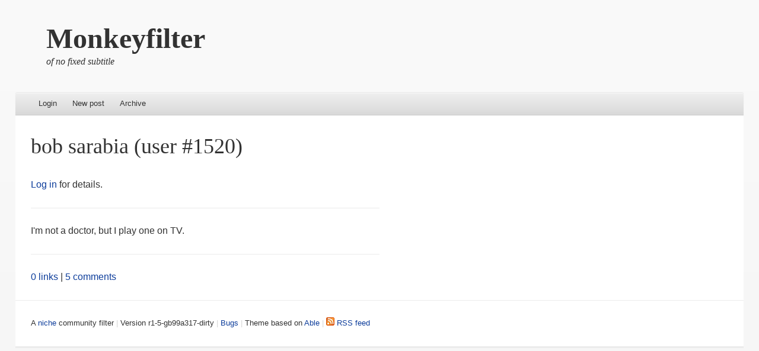

--- FILE ---
content_type: text/html; charset=utf-8
request_url: https://monkeyfilter.com/user/bob%20sarabia
body_size: 959
content:


<!DOCTYPE html>
<html>
  <head>
    <meta name="viewport" content="width=device-width" />
<!--[if lt IE 9]>
    <script src="static/themes/able-wpcom/html5.js" type="text/javascript"></script>
<![endif]-->
    <title>Monkeyfilter</title>
    <base href="/"/>
    <link rel="stylesheet" type="text/css" href="static/themes/able-wpcom/style.css">
    <link rel="stylesheet" type="text/css" href="static/themes/common/niche.css">
    <link rel="alternate" type="application/rss+xml" href="rss" title="RSS feed">
  </head>
  <body>
    <div id="page" class="hfeed site">
      <div id="site-introduction">
        <h1 class="site-title"><a href="">Monkeyfilter</a></h1>
        <h2 class="site-description">of no fixed subtitle</h2>
      </div>
      <div id="page-liner">
        <header id="masthead" class="site-header" role="banner">
          <nav role="navigation" class="site-navigation main-navigation">
            <ul>
            <li>
            <li><a href="login">Login</a>
            <li><a href="link/new">New post</a>
            <li><a href="links">Archive</a>
            </ul>
          </nav>
        </header>
        <div id="main">
          <div id="primary" class="site-content">
            <div id="content" role="main">
              
<h2>
bob sarabia (user #1520)</h2>
<a href="login">Log in</a> for details.
<p><hr/>
I'm not a doctor, but I play one on TV.

<p><hr/>
<p>
  <a href="user/bob sarabia/links">0 links</a>
  <span class="sep"> | </span>
  <a href="user/bob sarabia/comments">5 comments</a>

            </div>
          </div>
          <div id="secondary">
          </div>
        </div>
          <hr/>
        <footer id="colophon" class="site-footer" role="contentinfo">
          <div class="site-info">
            A <a href="https://juju.net.nz/src/niche.git/">niche</a> community filter
            <span class="sep"> | </span>
            Version r1-5-gb99a317-dirty
            <span class="sep"> | </span>
            <a href="https://github.com/nzmichaelh/niche/issues">Bugs</a>
            <span class="sep"> | </span>
            Theme based on <a href="http://abledemo.wordpress.com/">Able</a>
            <span class="sep"> | </span>
            <a type="application/rss+xml" href="rss"><img src="static/themes/common/feed-icon-14x14.png"/> RSS feed</a>
          </div>
        </footer>
      </div>
    </div>
  <script defer src="https://static.cloudflareinsights.com/beacon.min.js/vcd15cbe7772f49c399c6a5babf22c1241717689176015" integrity="sha512-ZpsOmlRQV6y907TI0dKBHq9Md29nnaEIPlkf84rnaERnq6zvWvPUqr2ft8M1aS28oN72PdrCzSjY4U6VaAw1EQ==" data-cf-beacon='{"version":"2024.11.0","token":"97a4b0e393e74e9a845dd51b6c81db2e","r":1,"server_timing":{"name":{"cfCacheStatus":true,"cfEdge":true,"cfExtPri":true,"cfL4":true,"cfOrigin":true,"cfSpeedBrain":true},"location_startswith":null}}' crossorigin="anonymous"></script>
</body>
</html>
